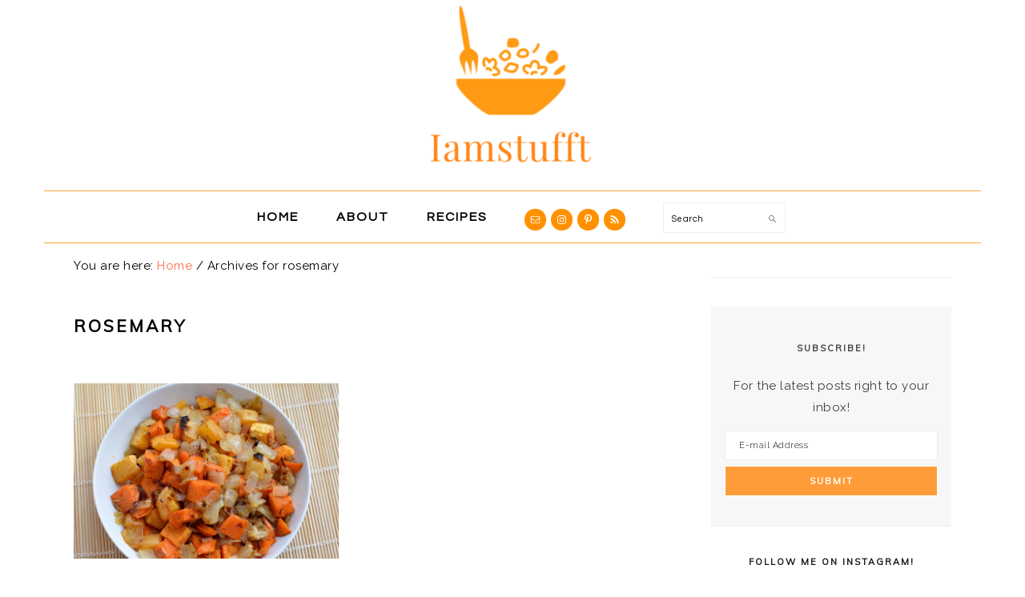

--- FILE ---
content_type: text/html; charset=utf-8
request_url: https://www.google.com/recaptcha/api2/aframe
body_size: 268
content:
<!DOCTYPE HTML><html><head><meta http-equiv="content-type" content="text/html; charset=UTF-8"></head><body><script nonce="oj6KV5esAaZOlk7LRjR42Q">/** Anti-fraud and anti-abuse applications only. See google.com/recaptcha */ try{var clients={'sodar':'https://pagead2.googlesyndication.com/pagead/sodar?'};window.addEventListener("message",function(a){try{if(a.source===window.parent){var b=JSON.parse(a.data);var c=clients[b['id']];if(c){var d=document.createElement('img');d.src=c+b['params']+'&rc='+(localStorage.getItem("rc::a")?sessionStorage.getItem("rc::b"):"");window.document.body.appendChild(d);sessionStorage.setItem("rc::e",parseInt(sessionStorage.getItem("rc::e")||0)+1);localStorage.setItem("rc::h",'1769800763435');}}}catch(b){}});window.parent.postMessage("_grecaptcha_ready", "*");}catch(b){}</script></body></html>